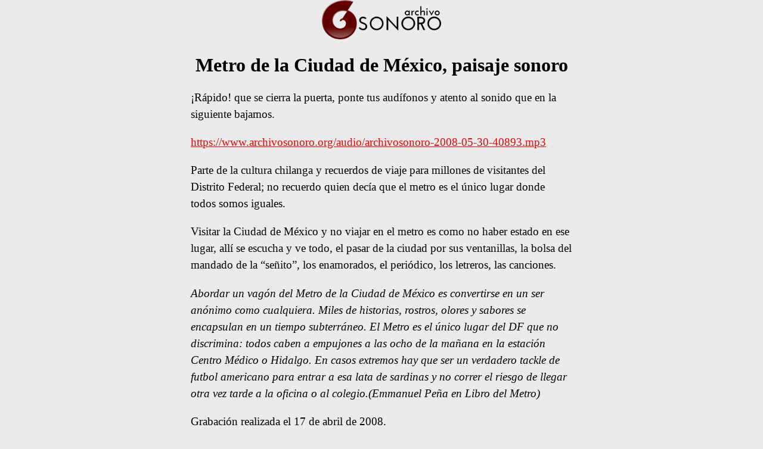

--- FILE ---
content_type: text/html; charset=UTF-8
request_url: https://www.archivosonoro.org/archivos/metro-de-la-ciudad-de-mexico-paisaje-sonoro/
body_size: 979
content:
<!DOCTYPE html>
<html lang="es">
  <head>
    <meta charset="utf-8">
    <meta content="initial-scale=1.0, maximum-scale=1.0, user-scalable=yes" name="viewport"/>
    <link rel="icon" href="/favicon.png" sizes="192x192" />
    <title>Archivosonoro - Metro de la Ciudad de México, paisaje sonoro
</title>    <link href="/estilo.css" rel="stylesheet" type="text/css" media="all">
  </head>
  <body>
    <a href="/"><img src="/img/archivosonoro.png" alt="Archivosonoro" class="logo" /></a>
    <h1>Metro de la Ciudad de México, paisaje sonoro</h1>
<p>¡Rápido! que se cierra la puerta, ponte tus audífonos y atento al sonido que en la siguiente bajamos.</p>
<p><a href="https://www.archivosonoro.org/audio/archivosonoro-2008-05-30-40893.mp3">https://www.archivosonoro.org/audio/archivosonoro-2008-05-30-40893.mp3</a></p>
<p>Parte de la cultura chilanga y recuerdos de viaje para millones de visitantes del Distrito Federal; no recuerdo quien decía que el metro es el único lugar donde todos somos iguales.</p>
<p>Visitar la Ciudad de México y no viajar en el metro es como no haber estado en ese lugar, allí se escucha y ve todo, el pasar de la ciudad por sus ventanillas, la bolsa del mandado de la “señito”, los enamorados, el periódico, los letreros, las canciones.</p>
<p><em>Abordar un vagón del Metro de la Ciudad de México es convertirse en un ser anónimo como cualquiera. Miles de historias, rostros, olores y sabores se encapsulan en un tiempo subterráneo. El Metro es el único lugar del DF que no discrimina: todos caben a empujones a las ocho de la mañana en la estación Centro Médico o Hidalgo. En casos extremos hay que ser un verdadero tackle de futbol americano para entrar a esa lata de sardinas y no correr el riesgo de llegar otra vez tarde a la oficina o al colegio.(Emmanuel Peña en Libro del Metro)</em></p>
<p>Grabación realizada el 17 de abril de 2008.</p>
<p>date: '2016-11-16T05:28:41-06:00'</p>    <hr>
<p><a href="/">Regresar al índice principal</a> | <a href="/acerca-de-archivosonoro/">Acerca de Archivosonoro</a></p>

  </body>
</html>
